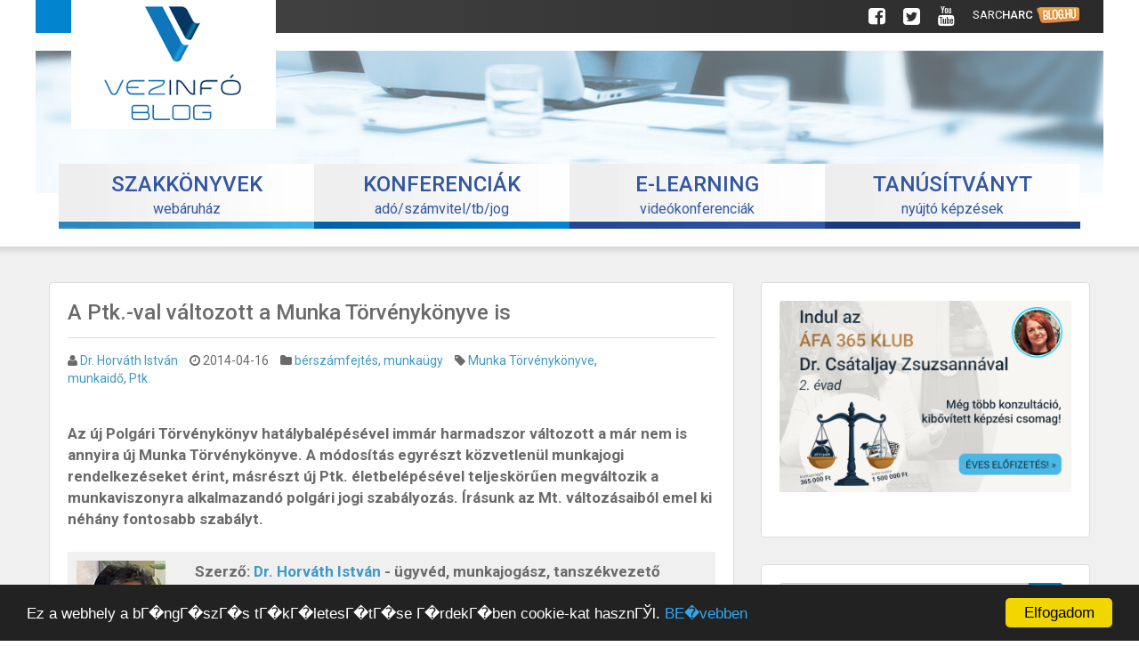

--- FILE ---
content_type: text/html; charset=UTF-8
request_url: https://www.vezinfoblog.hu/a-ptk-val-valtozott-a-munka-torvenykonyve-is/
body_size: 19393
content:
<!DOCTYPE html>
<html lang="hu">
<head>
<meta charset="UTF-8">
<meta name="viewport" content="width=device-width, initial-scale=1">
<meta name="facebook-domain-verification" content="goa9tvz1vxbvo1nt9y99ooa0lqdtmh" />
<link rel="profile" href="https://gmpg.org/xfn/11">

<link rel="icon" href="https://www.vezinfoblog.hu/wp-content/themes/vezinfoblog/assets/img/favicon.ico">

<!-- Bootstrap Core CSS -->
<link href="https://www.vezinfoblog.hu/wp-content/themes/vezinfoblog/assets/css/bootstrap.min.css" rel="stylesheet" >

<!-- FontAwesome Icons -->
<link href="https://www.vezinfoblog.hu/wp-content/themes/vezinfoblog/assets/css/font-awesome/css/font-awesome.min.css" rel="stylesheet" >

<!-- Google fonts -->
<link href='//fonts.googleapis.com/css?family=Roboto:200,400,500,700,400italic,500italic,300&subset=latin,latin-ext' rel='stylesheet' type='text/css'>

<script src="//ajax.googleapis.com/ajax/libs/jquery/2.1.4/jquery.min.js"></script>

<!-- HTML5 shim and Respond.js for IE8 support of HTML5 elements and media queries-->
<!--[if lt IE 9]>
<script src="https://oss.maxcdn.com/html5shiv/3.7.2/html5shiv.min.js"></script>
<script src="https://oss.maxcdn.com/respond/1.4.2/respond.min.js"></script>
<![endif]-->
	<!-- <meta property="og:locale" content="hu_HU">
	<meta property="og:type" content="website">
	<meta property="og:title" content="Vezinfó Blog">
	<meta property="og:description" content="Cikkek számviteli, adózási és jogi témákban elismert szakemberek tollából.">
	<meta property="og:url" content="https://www.vezinfoblog.hu/">
	<meta property="og:site_name" content="Vezinfóblog">
    <meta property="og:image" content="https://www.vezinfoblog.hu/wp-content/uploads/2022/07/vezinfoblog3.jpg">
	<meta property="og:image:type" content="image/jpeg"> -->
<meta name='robots' content='index, follow, max-image-preview:large, max-snippet:-1, max-video-preview:-1' />

	<!-- This site is optimized with the Yoast SEO plugin v23.0 - https://yoast.com/wordpress/plugins/seo/ -->
	<title>A Ptk.-val változott a Munka Törvénykönyve is - Vezinfóblog</title>
	<meta name="description" content="A Ptk.-val változott a Munka Törvénykönyve is. Az új Polgári Törvénykönyv hatálybalépésével immár harmadszor változott a már nem is annyira új Munka Törvénykönyve. A módosítás egyrészt közvetlenül munkajogi rendelkezéseket érint, másrészt új Ptk. életbelépésével teljeskörűen megváltozik a munkaviszonyra alkalmazandó polgári jogi szabályozás. Írásunk az Mt. változásaiból emel ki néhány fontosabb szabályt." />
	<link rel="canonical" href="https://www.vezinfoblog.hu/a-ptk-val-valtozott-a-munka-torvenykonyve-is/" />
	<meta property="og:locale" content="hu_HU" />
	<meta property="og:type" content="article" />
	<meta property="og:title" content="A Ptk.-val változott a Munka Törvénykönyve is - Vezinfóblog" />
	<meta property="og:description" content="A Ptk.-val változott a Munka Törvénykönyve is. Az új Polgári Törvénykönyv hatálybalépésével immár harmadszor változott a már nem is annyira új Munka Törvénykönyve. A módosítás egyrészt közvetlenül munkajogi rendelkezéseket érint, másrészt új Ptk. életbelépésével teljeskörűen megváltozik a munkaviszonyra alkalmazandó polgári jogi szabályozás. Írásunk az Mt. változásaiból emel ki néhány fontosabb szabályt." />
	<meta property="og:url" content="https://www.vezinfoblog.hu/a-ptk-val-valtozott-a-munka-torvenykonyve-is/" />
	<meta property="og:site_name" content="Vezinfóblog" />
	<meta property="article:published_time" content="2014-04-16T11:13:01+00:00" />
	<meta property="article:modified_time" content="2015-12-15T17:02:51+00:00" />
	<meta property="og:image" content="https://www.vezinfoblog.hu/wp-content/uploads/2022/07/vezinfoblog2.jpg" />
	<meta property="og:image:width" content="1034" />
	<meta property="og:image:height" content="756" />
	<meta property="og:image:type" content="image/jpeg" />
	<meta name="author" content="Jupath" />
	<meta name="twitter:card" content="summary_large_image" />
	<meta name="twitter:label1" content="Szerző:" />
	<meta name="twitter:data1" content="Jupath" />
	<meta name="twitter:label2" content="Becsült olvasási idő" />
	<meta name="twitter:data2" content="13 perc" />
	<script type="application/ld+json" class="yoast-schema-graph">{"@context":"https://schema.org","@graph":[{"@type":"WebPage","@id":"https://www.vezinfoblog.hu/a-ptk-val-valtozott-a-munka-torvenykonyve-is/","url":"https://www.vezinfoblog.hu/a-ptk-val-valtozott-a-munka-torvenykonyve-is/","name":"A Ptk.-val változott a Munka Törvénykönyve is - Vezinfóblog","isPartOf":{"@id":"https://www.vezinfoblog.hu/#website"},"datePublished":"2014-04-16T11:13:01+00:00","dateModified":"2015-12-15T17:02:51+00:00","author":{"@id":"https://www.vezinfoblog.hu/#/schema/person/1739b13e2eae9c9aa9035866163e6a64"},"description":"A Ptk.-val változott a Munka Törvénykönyve is. Az új Polgári Törvénykönyv hatálybalépésével immár harmadszor változott a már nem is annyira új Munka Törvénykönyve. A módosítás egyrészt közvetlenül munkajogi rendelkezéseket érint, másrészt új Ptk. életbelépésével teljeskörűen megváltozik a munkaviszonyra alkalmazandó polgári jogi szabályozás. Írásunk az Mt. változásaiból emel ki néhány fontosabb szabályt.","breadcrumb":{"@id":"https://www.vezinfoblog.hu/a-ptk-val-valtozott-a-munka-torvenykonyve-is/#breadcrumb"},"inLanguage":"hu","potentialAction":[{"@type":"ReadAction","target":["https://www.vezinfoblog.hu/a-ptk-val-valtozott-a-munka-torvenykonyve-is/"]}]},{"@type":"BreadcrumbList","@id":"https://www.vezinfoblog.hu/a-ptk-val-valtozott-a-munka-torvenykonyve-is/#breadcrumb","itemListElement":[{"@type":"ListItem","position":1,"name":"Home","item":"https://www.vezinfoblog.hu/"},{"@type":"ListItem","position":2,"name":"A Ptk.-val változott a Munka Törvénykönyve is"}]},{"@type":"WebSite","@id":"https://www.vezinfoblog.hu/#website","url":"https://www.vezinfoblog.hu/","name":"Vezinfóblog","description":"adózási és számviteli adatbázis","potentialAction":[{"@type":"SearchAction","target":{"@type":"EntryPoint","urlTemplate":"https://www.vezinfoblog.hu/?s={search_term_string}"},"query-input":"required name=search_term_string"}],"inLanguage":"hu"},{"@type":"Person","@id":"https://www.vezinfoblog.hu/#/schema/person/1739b13e2eae9c9aa9035866163e6a64","name":"Jupath","image":{"@type":"ImageObject","inLanguage":"hu","@id":"https://www.vezinfoblog.hu/#/schema/person/image/","url":"https://secure.gravatar.com/avatar/6888b1b171be3515c318bd8038b8eb28?s=96&d=mm&r=g","contentUrl":"https://secure.gravatar.com/avatar/6888b1b171be3515c318bd8038b8eb28?s=96&d=mm&r=g","caption":"Jupath"},"url":"https://www.vezinfoblog.hu/author/jupath/"}]}</script>
	<!-- / Yoast SEO plugin. -->


<link rel="alternate" type="application/rss+xml" title="Vezinfóblog &raquo; hírcsatorna" href="https://www.vezinfoblog.hu/feed/" />
<link rel="alternate" type="application/rss+xml" title="Vezinfóblog &raquo; hozzászólás hírcsatorna" href="https://www.vezinfoblog.hu/comments/feed/" />
<link rel="alternate" type="application/rss+xml" title="Vezinfóblog &raquo; A Ptk.-val változott a Munka Törvénykönyve is hozzászólás hírcsatorna" href="https://www.vezinfoblog.hu/a-ptk-val-valtozott-a-munka-torvenykonyve-is/feed/" />
<script type="text/javascript">
/* <![CDATA[ */
window._wpemojiSettings = {"baseUrl":"https:\/\/s.w.org\/images\/core\/emoji\/14.0.0\/72x72\/","ext":".png","svgUrl":"https:\/\/s.w.org\/images\/core\/emoji\/14.0.0\/svg\/","svgExt":".svg","source":{"concatemoji":"https:\/\/www.vezinfoblog.hu\/wp-includes\/js\/wp-emoji-release.min.js?ver=20752a1143c50d60e500f8e693656e15"}};
/*! This file is auto-generated */
!function(i,n){var o,s,e;function c(e){try{var t={supportTests:e,timestamp:(new Date).valueOf()};sessionStorage.setItem(o,JSON.stringify(t))}catch(e){}}function p(e,t,n){e.clearRect(0,0,e.canvas.width,e.canvas.height),e.fillText(t,0,0);var t=new Uint32Array(e.getImageData(0,0,e.canvas.width,e.canvas.height).data),r=(e.clearRect(0,0,e.canvas.width,e.canvas.height),e.fillText(n,0,0),new Uint32Array(e.getImageData(0,0,e.canvas.width,e.canvas.height).data));return t.every(function(e,t){return e===r[t]})}function u(e,t,n){switch(t){case"flag":return n(e,"\ud83c\udff3\ufe0f\u200d\u26a7\ufe0f","\ud83c\udff3\ufe0f\u200b\u26a7\ufe0f")?!1:!n(e,"\ud83c\uddfa\ud83c\uddf3","\ud83c\uddfa\u200b\ud83c\uddf3")&&!n(e,"\ud83c\udff4\udb40\udc67\udb40\udc62\udb40\udc65\udb40\udc6e\udb40\udc67\udb40\udc7f","\ud83c\udff4\u200b\udb40\udc67\u200b\udb40\udc62\u200b\udb40\udc65\u200b\udb40\udc6e\u200b\udb40\udc67\u200b\udb40\udc7f");case"emoji":return!n(e,"\ud83e\udef1\ud83c\udffb\u200d\ud83e\udef2\ud83c\udfff","\ud83e\udef1\ud83c\udffb\u200b\ud83e\udef2\ud83c\udfff")}return!1}function f(e,t,n){var r="undefined"!=typeof WorkerGlobalScope&&self instanceof WorkerGlobalScope?new OffscreenCanvas(300,150):i.createElement("canvas"),a=r.getContext("2d",{willReadFrequently:!0}),o=(a.textBaseline="top",a.font="600 32px Arial",{});return e.forEach(function(e){o[e]=t(a,e,n)}),o}function t(e){var t=i.createElement("script");t.src=e,t.defer=!0,i.head.appendChild(t)}"undefined"!=typeof Promise&&(o="wpEmojiSettingsSupports",s=["flag","emoji"],n.supports={everything:!0,everythingExceptFlag:!0},e=new Promise(function(e){i.addEventListener("DOMContentLoaded",e,{once:!0})}),new Promise(function(t){var n=function(){try{var e=JSON.parse(sessionStorage.getItem(o));if("object"==typeof e&&"number"==typeof e.timestamp&&(new Date).valueOf()<e.timestamp+604800&&"object"==typeof e.supportTests)return e.supportTests}catch(e){}return null}();if(!n){if("undefined"!=typeof Worker&&"undefined"!=typeof OffscreenCanvas&&"undefined"!=typeof URL&&URL.createObjectURL&&"undefined"!=typeof Blob)try{var e="postMessage("+f.toString()+"("+[JSON.stringify(s),u.toString(),p.toString()].join(",")+"));",r=new Blob([e],{type:"text/javascript"}),a=new Worker(URL.createObjectURL(r),{name:"wpTestEmojiSupports"});return void(a.onmessage=function(e){c(n=e.data),a.terminate(),t(n)})}catch(e){}c(n=f(s,u,p))}t(n)}).then(function(e){for(var t in e)n.supports[t]=e[t],n.supports.everything=n.supports.everything&&n.supports[t],"flag"!==t&&(n.supports.everythingExceptFlag=n.supports.everythingExceptFlag&&n.supports[t]);n.supports.everythingExceptFlag=n.supports.everythingExceptFlag&&!n.supports.flag,n.DOMReady=!1,n.readyCallback=function(){n.DOMReady=!0}}).then(function(){return e}).then(function(){var e;n.supports.everything||(n.readyCallback(),(e=n.source||{}).concatemoji?t(e.concatemoji):e.wpemoji&&e.twemoji&&(t(e.twemoji),t(e.wpemoji)))}))}((window,document),window._wpemojiSettings);
/* ]]> */
</script>
<style id='wp-emoji-styles-inline-css' type='text/css'>

	img.wp-smiley, img.emoji {
		display: inline !important;
		border: none !important;
		box-shadow: none !important;
		height: 1em !important;
		width: 1em !important;
		margin: 0 0.07em !important;
		vertical-align: -0.1em !important;
		background: none !important;
		padding: 0 !important;
	}
</style>
<link rel='stylesheet' id='wp-block-library-css' href='https://www.vezinfoblog.hu/wp-includes/css/dist/block-library/style.min.css?ver=20752a1143c50d60e500f8e693656e15' type='text/css' media='all' />
<style id='classic-theme-styles-inline-css' type='text/css'>
/*! This file is auto-generated */
.wp-block-button__link{color:#fff;background-color:#32373c;border-radius:9999px;box-shadow:none;text-decoration:none;padding:calc(.667em + 2px) calc(1.333em + 2px);font-size:1.125em}.wp-block-file__button{background:#32373c;color:#fff;text-decoration:none}
</style>
<style id='global-styles-inline-css' type='text/css'>
body{--wp--preset--color--black: #000000;--wp--preset--color--cyan-bluish-gray: #abb8c3;--wp--preset--color--white: #ffffff;--wp--preset--color--pale-pink: #f78da7;--wp--preset--color--vivid-red: #cf2e2e;--wp--preset--color--luminous-vivid-orange: #ff6900;--wp--preset--color--luminous-vivid-amber: #fcb900;--wp--preset--color--light-green-cyan: #7bdcb5;--wp--preset--color--vivid-green-cyan: #00d084;--wp--preset--color--pale-cyan-blue: #8ed1fc;--wp--preset--color--vivid-cyan-blue: #0693e3;--wp--preset--color--vivid-purple: #9b51e0;--wp--preset--gradient--vivid-cyan-blue-to-vivid-purple: linear-gradient(135deg,rgba(6,147,227,1) 0%,rgb(155,81,224) 100%);--wp--preset--gradient--light-green-cyan-to-vivid-green-cyan: linear-gradient(135deg,rgb(122,220,180) 0%,rgb(0,208,130) 100%);--wp--preset--gradient--luminous-vivid-amber-to-luminous-vivid-orange: linear-gradient(135deg,rgba(252,185,0,1) 0%,rgba(255,105,0,1) 100%);--wp--preset--gradient--luminous-vivid-orange-to-vivid-red: linear-gradient(135deg,rgba(255,105,0,1) 0%,rgb(207,46,46) 100%);--wp--preset--gradient--very-light-gray-to-cyan-bluish-gray: linear-gradient(135deg,rgb(238,238,238) 0%,rgb(169,184,195) 100%);--wp--preset--gradient--cool-to-warm-spectrum: linear-gradient(135deg,rgb(74,234,220) 0%,rgb(151,120,209) 20%,rgb(207,42,186) 40%,rgb(238,44,130) 60%,rgb(251,105,98) 80%,rgb(254,248,76) 100%);--wp--preset--gradient--blush-light-purple: linear-gradient(135deg,rgb(255,206,236) 0%,rgb(152,150,240) 100%);--wp--preset--gradient--blush-bordeaux: linear-gradient(135deg,rgb(254,205,165) 0%,rgb(254,45,45) 50%,rgb(107,0,62) 100%);--wp--preset--gradient--luminous-dusk: linear-gradient(135deg,rgb(255,203,112) 0%,rgb(199,81,192) 50%,rgb(65,88,208) 100%);--wp--preset--gradient--pale-ocean: linear-gradient(135deg,rgb(255,245,203) 0%,rgb(182,227,212) 50%,rgb(51,167,181) 100%);--wp--preset--gradient--electric-grass: linear-gradient(135deg,rgb(202,248,128) 0%,rgb(113,206,126) 100%);--wp--preset--gradient--midnight: linear-gradient(135deg,rgb(2,3,129) 0%,rgb(40,116,252) 100%);--wp--preset--font-size--small: 13px;--wp--preset--font-size--medium: 20px;--wp--preset--font-size--large: 36px;--wp--preset--font-size--x-large: 42px;--wp--preset--spacing--20: 0.44rem;--wp--preset--spacing--30: 0.67rem;--wp--preset--spacing--40: 1rem;--wp--preset--spacing--50: 1.5rem;--wp--preset--spacing--60: 2.25rem;--wp--preset--spacing--70: 3.38rem;--wp--preset--spacing--80: 5.06rem;--wp--preset--shadow--natural: 6px 6px 9px rgba(0, 0, 0, 0.2);--wp--preset--shadow--deep: 12px 12px 50px rgba(0, 0, 0, 0.4);--wp--preset--shadow--sharp: 6px 6px 0px rgba(0, 0, 0, 0.2);--wp--preset--shadow--outlined: 6px 6px 0px -3px rgba(255, 255, 255, 1), 6px 6px rgba(0, 0, 0, 1);--wp--preset--shadow--crisp: 6px 6px 0px rgba(0, 0, 0, 1);}:where(.is-layout-flex){gap: 0.5em;}:where(.is-layout-grid){gap: 0.5em;}body .is-layout-flow > .alignleft{float: left;margin-inline-start: 0;margin-inline-end: 2em;}body .is-layout-flow > .alignright{float: right;margin-inline-start: 2em;margin-inline-end: 0;}body .is-layout-flow > .aligncenter{margin-left: auto !important;margin-right: auto !important;}body .is-layout-constrained > .alignleft{float: left;margin-inline-start: 0;margin-inline-end: 2em;}body .is-layout-constrained > .alignright{float: right;margin-inline-start: 2em;margin-inline-end: 0;}body .is-layout-constrained > .aligncenter{margin-left: auto !important;margin-right: auto !important;}body .is-layout-constrained > :where(:not(.alignleft):not(.alignright):not(.alignfull)){max-width: var(--wp--style--global--content-size);margin-left: auto !important;margin-right: auto !important;}body .is-layout-constrained > .alignwide{max-width: var(--wp--style--global--wide-size);}body .is-layout-flex{display: flex;}body .is-layout-flex{flex-wrap: wrap;align-items: center;}body .is-layout-flex > *{margin: 0;}body .is-layout-grid{display: grid;}body .is-layout-grid > *{margin: 0;}:where(.wp-block-columns.is-layout-flex){gap: 2em;}:where(.wp-block-columns.is-layout-grid){gap: 2em;}:where(.wp-block-post-template.is-layout-flex){gap: 1.25em;}:where(.wp-block-post-template.is-layout-grid){gap: 1.25em;}.has-black-color{color: var(--wp--preset--color--black) !important;}.has-cyan-bluish-gray-color{color: var(--wp--preset--color--cyan-bluish-gray) !important;}.has-white-color{color: var(--wp--preset--color--white) !important;}.has-pale-pink-color{color: var(--wp--preset--color--pale-pink) !important;}.has-vivid-red-color{color: var(--wp--preset--color--vivid-red) !important;}.has-luminous-vivid-orange-color{color: var(--wp--preset--color--luminous-vivid-orange) !important;}.has-luminous-vivid-amber-color{color: var(--wp--preset--color--luminous-vivid-amber) !important;}.has-light-green-cyan-color{color: var(--wp--preset--color--light-green-cyan) !important;}.has-vivid-green-cyan-color{color: var(--wp--preset--color--vivid-green-cyan) !important;}.has-pale-cyan-blue-color{color: var(--wp--preset--color--pale-cyan-blue) !important;}.has-vivid-cyan-blue-color{color: var(--wp--preset--color--vivid-cyan-blue) !important;}.has-vivid-purple-color{color: var(--wp--preset--color--vivid-purple) !important;}.has-black-background-color{background-color: var(--wp--preset--color--black) !important;}.has-cyan-bluish-gray-background-color{background-color: var(--wp--preset--color--cyan-bluish-gray) !important;}.has-white-background-color{background-color: var(--wp--preset--color--white) !important;}.has-pale-pink-background-color{background-color: var(--wp--preset--color--pale-pink) !important;}.has-vivid-red-background-color{background-color: var(--wp--preset--color--vivid-red) !important;}.has-luminous-vivid-orange-background-color{background-color: var(--wp--preset--color--luminous-vivid-orange) !important;}.has-luminous-vivid-amber-background-color{background-color: var(--wp--preset--color--luminous-vivid-amber) !important;}.has-light-green-cyan-background-color{background-color: var(--wp--preset--color--light-green-cyan) !important;}.has-vivid-green-cyan-background-color{background-color: var(--wp--preset--color--vivid-green-cyan) !important;}.has-pale-cyan-blue-background-color{background-color: var(--wp--preset--color--pale-cyan-blue) !important;}.has-vivid-cyan-blue-background-color{background-color: var(--wp--preset--color--vivid-cyan-blue) !important;}.has-vivid-purple-background-color{background-color: var(--wp--preset--color--vivid-purple) !important;}.has-black-border-color{border-color: var(--wp--preset--color--black) !important;}.has-cyan-bluish-gray-border-color{border-color: var(--wp--preset--color--cyan-bluish-gray) !important;}.has-white-border-color{border-color: var(--wp--preset--color--white) !important;}.has-pale-pink-border-color{border-color: var(--wp--preset--color--pale-pink) !important;}.has-vivid-red-border-color{border-color: var(--wp--preset--color--vivid-red) !important;}.has-luminous-vivid-orange-border-color{border-color: var(--wp--preset--color--luminous-vivid-orange) !important;}.has-luminous-vivid-amber-border-color{border-color: var(--wp--preset--color--luminous-vivid-amber) !important;}.has-light-green-cyan-border-color{border-color: var(--wp--preset--color--light-green-cyan) !important;}.has-vivid-green-cyan-border-color{border-color: var(--wp--preset--color--vivid-green-cyan) !important;}.has-pale-cyan-blue-border-color{border-color: var(--wp--preset--color--pale-cyan-blue) !important;}.has-vivid-cyan-blue-border-color{border-color: var(--wp--preset--color--vivid-cyan-blue) !important;}.has-vivid-purple-border-color{border-color: var(--wp--preset--color--vivid-purple) !important;}.has-vivid-cyan-blue-to-vivid-purple-gradient-background{background: var(--wp--preset--gradient--vivid-cyan-blue-to-vivid-purple) !important;}.has-light-green-cyan-to-vivid-green-cyan-gradient-background{background: var(--wp--preset--gradient--light-green-cyan-to-vivid-green-cyan) !important;}.has-luminous-vivid-amber-to-luminous-vivid-orange-gradient-background{background: var(--wp--preset--gradient--luminous-vivid-amber-to-luminous-vivid-orange) !important;}.has-luminous-vivid-orange-to-vivid-red-gradient-background{background: var(--wp--preset--gradient--luminous-vivid-orange-to-vivid-red) !important;}.has-very-light-gray-to-cyan-bluish-gray-gradient-background{background: var(--wp--preset--gradient--very-light-gray-to-cyan-bluish-gray) !important;}.has-cool-to-warm-spectrum-gradient-background{background: var(--wp--preset--gradient--cool-to-warm-spectrum) !important;}.has-blush-light-purple-gradient-background{background: var(--wp--preset--gradient--blush-light-purple) !important;}.has-blush-bordeaux-gradient-background{background: var(--wp--preset--gradient--blush-bordeaux) !important;}.has-luminous-dusk-gradient-background{background: var(--wp--preset--gradient--luminous-dusk) !important;}.has-pale-ocean-gradient-background{background: var(--wp--preset--gradient--pale-ocean) !important;}.has-electric-grass-gradient-background{background: var(--wp--preset--gradient--electric-grass) !important;}.has-midnight-gradient-background{background: var(--wp--preset--gradient--midnight) !important;}.has-small-font-size{font-size: var(--wp--preset--font-size--small) !important;}.has-medium-font-size{font-size: var(--wp--preset--font-size--medium) !important;}.has-large-font-size{font-size: var(--wp--preset--font-size--large) !important;}.has-x-large-font-size{font-size: var(--wp--preset--font-size--x-large) !important;}
.wp-block-navigation a:where(:not(.wp-element-button)){color: inherit;}
:where(.wp-block-post-template.is-layout-flex){gap: 1.25em;}:where(.wp-block-post-template.is-layout-grid){gap: 1.25em;}
:where(.wp-block-columns.is-layout-flex){gap: 2em;}:where(.wp-block-columns.is-layout-grid){gap: 2em;}
.wp-block-pullquote{font-size: 1.5em;line-height: 1.6;}
</style>
<link rel='stylesheet' id='vezinfoblog-style-css' href='https://www.vezinfoblog.hu/wp-content/themes/vezinfoblog/style.css?ver=20752a1143c50d60e500f8e693656e15' type='text/css' media='all' />
<link rel="https://api.w.org/" href="https://www.vezinfoblog.hu/wp-json/" /><link rel="alternate" type="application/json" href="https://www.vezinfoblog.hu/wp-json/wp/v2/posts/100" /><link rel="EditURI" type="application/rsd+xml" title="RSD" href="https://www.vezinfoblog.hu/xmlrpc.php?rsd" />

<link rel='shortlink' href='https://www.vezinfoblog.hu/?p=100' />
<link rel="alternate" type="application/json+oembed" href="https://www.vezinfoblog.hu/wp-json/oembed/1.0/embed?url=https%3A%2F%2Fwww.vezinfoblog.hu%2Fa-ptk-val-valtozott-a-munka-torvenykonyve-is%2F" />
<link rel="alternate" type="text/xml+oembed" href="https://www.vezinfoblog.hu/wp-json/oembed/1.0/embed?url=https%3A%2F%2Fwww.vezinfoblog.hu%2Fa-ptk-val-valtozott-a-munka-torvenykonyve-is%2F&#038;format=xml" />
<script type="text/javascript">
	window._se_plugin_version = '8.1.9';
</script>
</head>

<body data-rsssl=1 class="post-template-default single single-post postid-100 single-format-standard group-blog">

<!-- HEADER
======================================================================== -->
<header class="site-header container" role="banner">

    <!-- NAVBAR
    ======================================================================== -->
    <nav class="navbar" role="navigation">

        <div class="navbar-header">
            <button type="button" class="navbar-toggle" data-toggle="collapse" data-target=".navbar-collapse">
                <span class="sr-only">Toggle navigation</span>
                <span class="icon-bar"></span>
                <span class="icon-bar"></span>
                <span class="icon-bar"></span>
            </button>
            <a class="logo" href="https://www.vezinfoblog.hu/">
                <img src="https://www.vezinfoblog.hu/wp-content/themes/vezinfoblog/assets/img/vezinfoblog_logo.png" alt="Vezinfó" class="hidden-xs hidden-sm">
                <img src="https://www.vezinfoblog.hu/wp-content/themes/vezinfoblog/assets/img/logo-mobile.png" alt="Vezinfó" class="visible-xs visible-sm">
            </a>

        </div><!-- navbar-header -->

        <div class="navbar-collapse collapse menu-top hidden-xs">

            <ul class="nav navbar-nav">
                <li><a href="https://www.facebook.com/Vezinfo" class="facebook" target="_blank"><i class="fa fa-facebook-square"></i></a></li>
                <li><a href="https://twitter.com/VezinfoKft" class="twitter" target="_blank"><i class="fa fa-twitter-square"></i></a></li>
                <li><a href="https://www.youtube.com/user/Vezinfo" class="youtube" target="_blank"><i class="fa fa-youtube"></i></a></li>
                <!--<li><a href="https://www.linkedin.com" class="linkedin" target="_blank"><i class="fa fa-linkedin-square"></i></a></li>-->
                <li><a href="http://sarcharc.blog.hu" target="_blank" class="pull-right blog">Sarc<b>Harc</b> <img src="https://www.vezinfoblog.hu/wp-content/themes/vezinfoblog/assets/img/blog.png" alt=""></a></li>
            </ul>
        </div>

             <div class="navbar-collapse collapse menu-bottom"><ul id="menu-primary" class="nav navbar-nav visible-xs"><li id="menu-item-54" class="menu-item menu-item-type-custom menu-item-object-custom menu-item-54"><a href="http://www.vezinfo.hu/szakkonyvek.php">Szakkönyvek</a></li>
<li id="menu-item-55" class="menu-item menu-item-type-custom menu-item-object-custom menu-item-55"><a href="http://www.vezinfo.hu">Konferenciák</a></li>
<li id="menu-item-56" class="menu-item menu-item-type-custom menu-item-object-custom menu-item-56"><a href="http://www.vezinfo.hu/e-learning">E-learning</a></li>
<li id="menu-item-57" class="menu-item menu-item-type-custom menu-item-object-custom menu-item-57"><a href="http://www.vezinfokredit.hu">Vezinfó-kredit &#8211; Kreditpont-nyilvántartó</a></li>
<li id="menu-item-58" class="menu-item menu-item-type-custom menu-item-object-custom menu-item-58"><a href="http://www.konyvelok-lapja.hu">Könyvelők Lapja</a></li>
<li id="menu-item-59" class="menu-item menu-item-type-custom menu-item-object-custom menu-item-59"><a href="http://www.afa-szamlazas.hu">Áfa &#038; Számlázás</a></li>
</ul></div><!-- /.navbar-collapse -->

    </nav><!-- navbar -->

</header>

<!-- FEATURE IMAGE
======================================================================== -->
<section class="feature-image feature-image-desk container hidden-xs">
    <div class="links visible-lg">

        <ul>
            <li class="bottomnav1"><a href="http://szakkonyvshop.vezinfo.hu/nyomtatott_konyvek?utm_source=vezinfoblog&utm_medium=szakkonyvek_gomb&utm_campaign=szakkonyvek" class="underline-me" target="_blank"><strong>Szakkönyvek</strong><br>webáruház</a></li>
            <li class="bottomnav2"><a href="http://www.vezinfo.hu/?utm_source=vezinfoblog&utm_medium=konferenciak_gomb&utm_campaign=konferenciak" class="underline-me" target="_blank"><strong>Konferenciák</strong><br>adó/számvitel/tb/jog</a></li>
            <li class="bottomnav3"><a href="http://www.vezinfo.hu/e-learning/?utm_source=vezinfoblog&utm_medium=elearning_gomb&utm_campaign=elearning" class="underline-me" target="_blank"><strong>E-learning</strong><br>videókonferenciák</a></li>
            <li class="bottomnav4"><a href="https://www.vezinfo.hu/?tab=tanusitvany&utm_source=vezinfoblog&utm_medium=tanusitvany&utm_campaign=tanusitvany" class="underline-me" target="_blank"><strong>Tanúsítványt</strong><br>nyújtó képzések</a></li>
        </ul>

    </div><!-- .links -->
</section>

<!-- CONTENT
======================================================================== -->
<section class="content">

<div class="container">

    <div class="row" id="primary">

        <main id="content" class="col-sm-8">


        
<article id="post-100" class="post-100 post type-post status-publish format-standard hentry category-berszamfejtes-munkaugy tag-munka-torvenykonyve tag-munkaido tag-ptk szerzo-horvath-istvan">
    <header class="entry-header">
        <h3 class="entry-title">A Ptk.-val változott a Munka Törvénykönyve is</h3>
            <div class="post-details">

                <i class="fa fa-user"></i>

                
                    <a href="https://www.vezinfoblog.hu/szerzo/horvath-istvan/" rel="szerzo">Dr. Horváth István</a>

                
                <i class="fa fa-clock-o"></i> <time>2014-04-16</time>
                <i class="fa fa-folder"></i> <a href="https://www.vezinfoblog.hu/category/berszamfejtes-munkaugy/" rel="category tag">bérszámfejtés, munkaügy</a>                <i class="fa fa-tag"></i> <a href="https://www.vezinfoblog.hu/tag/munka-torvenykonyve/" rel="tag">Munka Törvénykönyve</a>, <a href="https://www.vezinfoblog.hu/tag/munkaido/" rel="tag">munkaidő</a>, <a href="https://www.vezinfoblog.hu/tag/ptk/" rel="tag">Ptk.</a>
                <!--<div class="post-comments-badge hidden-md hidden-sm hidden-xs">
                    <a href=""><i class="fa fa-comments"></i> 0</a>
                </div>--><!-- /.post-comments-badge -->

                
            </div><!-- /.post-details -->

            </header><!-- /.entry-header -->

    <div class="post-body">

                     <strong><p>Az új Polgári Törvénykönyv hatálybalépésével immár harmadszor változott a már nem is annyira új Munka Törvénykönyve. A módosítás egyrészt közvetlenül munkajogi rendelkezéseket érint, másrészt új Ptk. életbelépésével teljeskörűen megváltozik a munkaviszonyra alkalmazandó polgári jogi szabályozás. Írásunk az Mt. változásaiból emel ki néhány fontosabb szabályt.</p>
</strong>
        
        
            
                <div class="author-in-post">
                    <div class="row">
                                            <div class="col-sm-2"><img src="https://www.vezinfoblog.hu//wp-content/uploads/2015/12/hi1.jpg" alt=""></div>
                                        <div class="col-sm-10">
                    <strong>Szerző: <a href="https://www.vezinfoblog.hu/szerzo/horvath-istvan/" rel="szerzo">Dr. Horváth István</a> - ügyvéd, munkajogász, tanszékvezető egyetemi docens, ELTE ÁJK Munkajogi Tanszék</strong><br />

                    
                        <a href="http://www.konyvelok-lapja.hu" target="_blank">Könyvelők Lapja</a> (folyóirat), időszakos szerző<br />
<a href="http://www.vezinfo.hu/szakkonyvek_bovebben.php?id=47" target="_blank">Munka Törvénykönyve 2016</a> (szakkönyv), társszerző<br />
Előadó (Munkaügy, Munkajog, Munka Törvénykönyve, Közalkalmazotti jogállás)
                                        </div>
                    </div>
                </div>

            
        
        <p><strong>Semmisség – a megállapodás jóerkölcsbe ütközése</strong></p>
<p>Az egyes törvényeknek az új Ptk. hatálybalépésével összefüggő módosításáról szóló 2013. évi CCLII. törvény (a továbbiakban: Mtm.) szerint a munkaviszonyra vonatkozó szabályba ütköző vagy e szabály megkerülésével létrejött megállapodáson (pl. színlelt megbízási szerződés megkötése rendkívüli munkaidő leplezésére) túlmenően ugyancsak semmis a megállapodás, ha az nyilvánvalóan a jóerkölcsbe ütközik [Mt. 27. § (1)]. Az újdonság formális, ugyanis még a korábbi Mt. alapján született ítélet mondta ki: a jóerkölcsbe ütközik, tehát semmis az a munkaszerződés, amelyet a házastársak a tulajdonukban lévő gazdasági társaság többségi tulajdonának átruházása előtt, de későbbi hatálybalépéssel kötnek meg, és amely a gazdasági társaság részére jelentős hátrányt okoz [EBH2008. 1891]. A jóerkölcs fogalmát sem az új Ptk., sem az Mt. nem definiálja. A kommentár szerint jóerkölcsbe ütközőnek minősül a szerződés, amelyet jogszabály nem tilt, de az azzal elérni kívánt cél, a vállalt kötelezettség jellege vagy azért ellenszolgáltatás felajánlása, illetve a szerződés tárgya az általánosan elfogadott erkölcsi normákat vagy szokásokat nyilvánvalóan sérti, így azt az általános társadalmi megítélés is egyértelműen tisztességtelennek, elfogadhatatlannak minősíti.</p>
<p><strong>A felek megállapodása – mintha munkaszerződés lenne</strong></p>
<p>Az Mt. több helyütt úgy szabályoz, hogy a törvény érintett rendelkezése a felek eltérő megállapodása hiányában alkalmazandó, illetőleg bizonyos lehetőség hatályosának feltétele a felek megállapodása. Ezzel kapcsolatban az Mtm. kiegészíti az Mt. szabályait, megállapítva: a felek munkaviszonyból származó jogaival és kötelezettségeivel kapcsolatos megállapodására a munkaszerződésre vonatkozó szabályokat azzal az eltéréssel kell alkalmazni, hogy e megállapodást munkaviszonyra vonatkozó szabály rendelkezése esetén kell írásba foglalni [Mt. 43. § (3)–(4)]. Így például a szabadságot – a felek eltérő megállapodása hiányában – úgy kell kiadni, hogy a munkavállaló naptári évenként egy alkalommal, legalább 14 egybefüggő napra mentesüljön a munkavégzési és rendelkezésre állási kötelezettsége alól [Mt. 122. § (3)]. Az Mt. itt nem követeli meg – szemben a munkaszerződéssel – a megállapodás írásba foglalását, amely alapján például egy adott naptári évben egyetlen alkalommal sem kell úgy kiadni a szabadságot, hogy annak tartama a 14 egybefüggő naptári napot elérje. Ugyancsak nem igényel alaki kötöttséget az a megállapodás, mely szerint a bérpótlék számítási alapja eltér a munkavállaló egy órára járó alapbérének összegétől – annál alacsonyabb vagy magasabb összegben meghatározva a kalkuláció alapját. [Mt. 139. § (2)]</p>
<p><strong>A jognyilatkozatok és megtételük – különös esetek</strong></p>
<p>Az Mtm. pontosítása alapján a törvényes képviselő hozzájárulása szükséges</p>
<ul type="disc">
<li>a fiatal munkavállaló (pl. a 18. életévét még be nem töltött személy nyári szünet alatti munkavállalása) vagy</li>
<li>a cselekvőképességében a munkaviszonnyal összefüggő ügycsoportban részlegesen korlátozott munkavállaló</li>
</ul>
<p>olyan jognyilatkozatához, amely a munkaszerződés megkötésére, módosítására, megszüntetésére vagy kötelezettségvállalásra irányul. [Mt. 21. § (4)]</p>
<p><strong>A munkaidő-szervezéssel és a díjazással kapcsolatos, írásbelinek tekintendő jognyilatkozatok</strong></p>
<p>Az Mtm. szerint írásbelinek kell tekinteni</p>
<ul type="disc">
<li>a munkaidőkeret kezdő és befejező időpontjának meghatározására [Mt. 93. § (4)],</li>
<li>a munkaidő-beosztás közlésére [Mt. 97. § (4)],</li>
<li>a rendkívüli munkaidőnek a munkavállaló kérelmére írásban történő elrendelésére [Mt. 108. § (1)],</li>
<li>az ügyelet és a készenlét elrendelésének közlésére [Mt. 110. § (5)–(6)],</li>
<li>a teljesítménykövetelmény és a teljesítménybér-tényező közlésére [Mt. 138. § (4)], továbbá</li>
<li>behívással történő munkavégzés esetén a munkavégzés időpontjának közlésére</li>
</ul>
<p>vonatkozó jognyilatkozatot, ha azt a helyben szokásos és általában ismert módon közzé teszik (pl. faliújság, kör-email) [Mt. 22. § (2)]. A fenti listán szereplő tárgykörökben nem kell minden érintett munkavállalónak írásban átadni a munkáltató jognyilatkozatát. A közlésnek olyannak kell lennie, hogy arról minden érintett megfelelő időben tudomást szerezzen.</p>
<p><strong>A jogellenes munkáltatói munkaviszony-megszüntetés jogkövetkezményei – öt minősített eset</strong></p>
<p>Az Mtm. olyan esetekkel kapcsolatban tartalmaz változást, amelynek bíróság általi megállapítása esetén a pernyertes munkavállaló kérelmére a munkaviszony helyreállítandó. E körbe tartozik, ha</p>
<ul type="disc">
<li>a munkaviszony megszüntetése az egyenlő bánásmód követelményébe, illetőleg a munkáltató felmondása felmondási tilalomba ütközött,</li>
<li>a védelemre megjelölt választott szakszervezeti tisztségviselőnek az illetékes szakszervezeti szerv egyetértése nélkül mondta fel a munkáltató a munkaviszonyát];</li>
<li>a munkavállaló a munkaviszony megszüntetésekor munkavállalói képviselő (az Mt. 294. § (1) bekezdésének <em>e) </em>pontja alapján az üzemi tanács tagja, üzemi megbízott, a gazdasági társaság felügyelő bizottságának munkavállalói képviselője) volt;</li>
<li>a munkavállaló a munkaviszony közös megegyezéssel történő megszüntetését vagy erre irányuló saját jognyilatkozatát sikerrel támadta meg. [Mt. 83. § (1)]</li>
</ul>
<p>Ehhez kapcsolódóan az egyik változás: a munkaviszony helyreállítását követően keletkezett, a munkaviszonyban töltött időhöz kapcsolódó jogosultság tekintetében a munkaviszony megszüntetése (megszűnése) és annak helyreállítása közötti tartamot munkaviszonyban töltött időnek kell tekinteni. Ugyanakkor ha a munkavállaló nem kéri munkaviszonya helyreállítását, a munkaviszonya megszűnésétől a jogerős ítélet meghozataláig eltelt idő számára mind munkajogi, mind társadalombiztosítási jogosultságok tekintetében elvész. Másrészt – szemben az általános szabállyal, amely alapján a munkaviszony körében elmaradt jövedelem címén igényelt kártérítés nem haladhatja meg a munkavállaló 12 havi távolléti díjának összegét [Mt. 82. § (2)] – a fentebb felsorolt jogsértések esetén a munkáltatónak meg kell térítenie a munkavállaló elmaradt munkabérét, egyéb járandóságát és ezt meghaladó kárát. Elmaradt munkabérként a munkavállaló távolléti díját kell figyelembe venni. Azaz, szemben az általános szabály szerinti 12 havi távolléti díjjal, a munkaviszony megszűnésétől a jogerős ítélet kihirdetéséig szükséges a munkáltatónak megtérítenie az elmaradt jövedelmet [Mt. 83. § (3)]. Az elmaradt munkabér és egyéb járandóság összegének számításánál le kell vonni,</p>
<ul type="disc">
<li>amit a munkavállaló megkeresett (pl. a per alatt létesített munkaviszonyból származó jövedelem), vagy az adott helyzetben elvárhatóan megkereshetett volna (pl. alapos okkal utasította-e el a munkaügyi központ által felkínált állást), továbbá</li>
<li>a munkaviszony megszüntetésekor kifizetett végkielégítést. [Mt. 83. § (4)]</li>
</ul>
<p><strong>A szülési szabadság – 24-ből 2 hét is elég lehet?</strong></p>
<p>Az Mtm. értelmében az anya egybefüggő 24 hét szülési szabadságra jogosult azzal, hogy ebből 2 hetet köteles igénybe venni – szól a törvénymódosítás [Mt. 127. § (1)]. Kérdés, sokan nem úgy értelmezik-e a szabályt, hogy a 24 hetes szülési szabadság általános jelleggel 2 hétre is csökkenthető. A 2 hét kötelező igénybevétele ugyanakkor nem csak a munkavállaló döntésén múlik, az Mt. 127. § (3) bekezdése ugyanis megállapítja: a szülési szabadságot – eltérő megállapodás hiányában – úgy kell kiadni, hogy legfeljebb 4 hét a szülés várható időpontja elé essen. Azaz munkáltatói hozzájárulás nélkül a munkavállaló gyermeke születése előtt köteles 4 hét szülési szabadságot igénybe venni.</p>
<p><strong>Kamatok – késedelem és megállapodás esetén</strong></p>
<p>Az Mtm. alapján a kamatok tekintetében az új Ptk. a meghatározó, amely a pénztartozás teljesítésének körében rendelkezik a kamatról és a késedelmi kamatról. Egyfelől – az Mt. 160. §-a alapján – az új Ptk. 6:47. §-a szerinti kamat pénztartozás után a felek megállapodása alapján jár. <strong>A kamat mértéke</strong></p>
<ul type="disc">
<li>megegyezik a jegybanki alapkamattal,</li>
<li>idegen pénznemben meghatározott pénztartozás esetén az adott pénznemre a kibocsátó jegybank által meghatározott alapkamat,</li>
<li>ha ilyen nincs, a pénzpiaci kamat.</li>
</ul>
<p>A kamat számításakor az érintett naptári félév első napján (január 1-je vagy július 1-je) érvényes kamat irányadó az adott naptári félév teljes idejére. Pénztartozás esetén a kötelezett a késedelembe esés időpontjától kezdődően a fentiekben ismertetett számítási alap szerinti késedelmi kamatot köteles fizetni, akkor is, ha a pénztartozás egyébként kamatmentes volt. A kötelezett bármilyen lejárt, esedékessé vált pénztartozása után a fizetési határidő elmulasztásától, azaz a késedelembe esés időpontjától kezdődően késedelmi kamatot köteles fizetni [új Ptk. 6:48. §]. Ha például a bérfizetés teljesítésének időpontja a tárgyhót követő 10. nap, ennek februári elmulasztása esetén – február 11-től – a január 1-jén irányadó jegybanki alapkamat szerint meghatározott késedelmi kamatot is köteles időarányosan fizetni a munkáltató – bértartozásának teljesítéséig.</p>
<p><strong>Engedményezés és tartozásátvállalás</strong></p>
<p>Az Mtm. alapján engedményezésnek <strong>pénzkövetelés</strong> esetén van helye. A levonásmentes munkabérrész nem engedményezhető [Mt. 163. § (2)]. <strong>Levonásmentes munkabérrész:</strong> a bírósági végrehajtásról szóló jogszabály alapján teljesíthető levonások után fennmaradó munkabérrész. Az engedményezés a kötelezettel szembeni követelés másra történő átruházása; a követelés átruházással való megszerzéséhez az átruházásra irányuló szerződés vagy más jogcím és a követelés engedményezése szükséges. Az engedményezés az engedményező és az engedményes szerződése, amellyel az engedményes az engedményező helyébe lép. A követelés akkor engedményezhető, ha az engedményezéskor már létezik az a jogviszony – esetünkben a munkaviszony, amelyből a követelés fakad. Az engedményezett követelést a kötelezett, a jogcím, az összeg és az esedékesség megjelölésével vagy egyéb olyan módon kell meghatározni, amely az engedményezés időpontjában, jövőbeli követelések esetén legkésőbb a követelés létrejöttekor az engedményezett követelést azonosíthatóvá teszi. [új Ptk. 6:193–194. §]</p>
<p>Tartozásátvállalásnak szintén pénzkövetelés esetén van helye. Munkáltatói tartozást a munkavállaló nem vállalhat át [Mt. 163. § (3)]. A tartozásátvállalás alapján a kötelezett és a jogosult megállapodik egy harmadik személlyel (átvállaló) abban, hogy az a kötelezettnek a jogosulttal szemben fennálló kötelezettségét átvállalja, és a jogosult a szolgáltatást kizárólag az átvállalótól követelheti. Az átvállalót mindazon jogok megilletik, amelyek a kötelezettet a jogosulttal szemben a szerződés alapján megillették. [új Ptk. 6:203. §]</p>
<p><strong>Munkáltatói kárfelelősség – a jövedelem számítása</strong></p>
<p>Az Mtm. értelmében a kártérítés alapjául szolgáló jövedelem meghatározásánál a jövedelmet – a jogosultat a társadalombiztosítási szabályok szerint terhelő – járulékkal csökkentett összegben kell figyelembe venni. [Mt. 172. § (2)]</p>
<p><strong>Vezetői munkaszerződés &#8211; mitől nincs eltérés?</strong></p>
<p>Az Mtm. módosítja az Mt. 209. §-át, mely szerint – általános szabályként – a vezető munkaszerződése a Második Részben foglalt, a munkaviszonyra vonatkozó rendelkezéseitől eltérhet. Az Mtm. azon rendelkezéseket érinti, melytől a munkáltató és a vezető megállapodása (munkaszerződése) mégsem térhet el. Ezek a következők:</p>
<ul type="disc">
<li>a munkavállaló mentesül rendelkezésre állási és munkavégzési kötelezettségének teljesítése alól a jogszabály szerinti, az emberi reprodukciós eljárással összefüggő, egészségügyi intézményben történő kezelés, valamint a kötelező orvosi vizsgálata tartamára, továbbá a szoptató anya a szoptatás első 6 hónapjában naponta kétszer egy, ikergyermekek esetén kétszer két órára, a 9. hónap végéig naponta egy, ikergyermekek esetén naponta két órára [55. § (1) b)–c); e)];</li>
<li>a munkáltató felmondással nem szüntetheti meg a munkaviszonyt a várandósság és a szülési szabadság tartama alatt [65. § (3) a)–b)];</li>
<li>a várandósság megállapításától a gyermek hároméves koráig, továbbá, ha gyermekét egyedül neveli, annak hároméves koráig [113. § (3)];</li>
<li>a szülési szabadság szabályaitól [127. §], továbbá</li>
<li>a vezetőre azon rendelkezéstől, mely szerint a vezetőre a kollektív szerződés hatálya nem terjed ki.</li>
</ul>

         <div class="social-buttons clearfix">
            <p><b>Ossza meg ismerőseivel:</b></p>
            <!-- Twitter -->
            <div><a href="https://twitter.com/share" class="twitter-share-button"{count}>Tweet</a></div>
            <!-- LinkedIn -->
            <div><script src="//platform.linkedin.com/in.js" type="text/javascript"> lang: en_US</script>
                <script type="IN/Share"></script></div>
            <!--Facebook-->
            <div class="fb-like" data-href="https://www.vezinfoblog.hu/a-ptk-val-valtozott-a-munka-torvenykonyve-is/" data-layout="standard" data-action="like" data-show-faces="false" data-share="true"></div>

        </div><br>

        
        
        
            
            
        
    </div>

</article><!-- #post-## -->

        </main><!-- /#content -->

        <!-- SIDEBAR
        ======================================================================== -->
        <aside class="col-sm-4">
            
<aside id="secondary" class="widget-area" role="complementary">
<!--<a href="http://www.vezinfookj.hu/?utm_source=vezinfoblog&utm_medium=vezinfoblog_banner&utm_campaign=Vezinfoblog_sidebar_banner" target="_blank"><img src="https://www.vezinfoblog.hu/wp-content/uploads/2016/09/vezinfoblog_banner.png" alt="OKJ-s szakk&#1043;�pz&#1043;�sek" style="margin-bottom: 30px;"></a>-->
<!--<a href="https://szakkonyvshop.vezinfo.hu/nyomtatott_konyvek?utm_source=vezinfoblog&utm_medium=vezinfoblog_banner&utm_campaign=Vezinfoblog_sidebar_banner_szakkonyvek" target="_blank"><img src="https://www.vezinfoblog.hu/wp-content/uploads/2017/06/szakkonyvshop.jpg" alt="Vezinf&#1043;&#1110; szakk&#1043;�nyvek" style="margin-bottom: 30px;"></a>-->
<!--<a href="https://szakkonyvshop.vezinfo.hu/nyomtatott_konyvek?utm_source=vezinfoblog&utm_medium=vezinfoblog_banner&utm_campaign=Vezinfoblog_sidebar_banner_szakkonyvek" target="_blank"><img src="https://www.vezinfoblog.hu/wp-content/uploads/2017/06/szakkonyvshop1.jpg" alt="Vezinf&#1043;&#1110; szakk&#1043;�nyvek" style="margin-bottom: 30px;"></a>-->
<!-- <a href="https://www.vezinfoblog.hu/wp-content/uploads/2023/01/vezinfoblogbanner.jpg" target="_blank"><img src="https://www.vezinfoblog.hu/wp-content/uploads/2022/12/vezinfoblogbanner.jpg" style="margin-bottom: 30px;width:100%;height:auto"></a> -->
    <section id="custom_html-2" class="widget_text widget widget_custom_html"><div class="textwidget custom-html-widget"><a href="https://afa365klub.hu/" target="_blank" rel="noopener"><img src="https://www.vezinfoblog.hu/wp-content/uploads/2025/09/afa365klub.png" style="margin-bottom: 30px;width:100%;height:auto"></a></div></section><section id="search-2" class="widget widget_search"><form action="https://www.vezinfoblog.hu" method="get" class="form-inline" role="search">
    <div class="input-group sidebar-search">
         <label for="s" class="screen-reader-text sr-only">Keresés</label>
         <input type="search" class="form-control" name="s" placeholder="Keresés..." autocomplete="off" required="required" />
        <div class="input-group-btn">
            <button type="submit" class="btn btn-search" alt="Keresés"><i class="fa fa-search"></i></button>
        </div>
    </div>
</form>
</section><section id="text-2" class="widget widget_text"><h2 class="widget-title">Feliratkozás hírlevélre</h2>			<div class="textwidget"><!--<p class="visible-lg">Amennyiben Ön feliratkozik a kiadványa- inkról, képzéseinkről is tájékoztató hírlevelünkre, akkor folyamatosan informáljuk Önt az aktuális adózási, számviteli változásokról.</p>
<p class="hidden-lg">Amennyiben Ön feliratkozik a kiadványa- inkról, képzéseinkről is tájékoztató hírlevelünkre, akkor folyamatosan informáljuk Önt az aktuális adózási, számviteli változásokról.</p>
<button class="btn btn-custom-contact-form btn-lg btn-block" data-toggle="modal" data-target="#myModal">Feliratkozom</button>-->
<!-- Begin MailChimp Signup Form -->
<link href="//cdn-images.mailchimp.com/embedcode/classic-10_7.css" rel="stylesheet" type="text/css">
<style type="text/css">
    #mc_embed_signup{clear:left; }
#mc_embed_signup form  {
padding: 0;
}
    #mc_embed_signup h3 {
        text-transform: uppercase;
        border-bottom: #ddd 1px solid;
        padding-bottom: 5px;
        padding-top: 5px;
        margin-bottom: 15px;
        margin-left: 5px;
        margin-right: 15x;
        color: #0d74b9;
        font-size: 20px;
        font-weight: 400;
    }
    #mc_embed_signup input {
        background-color: #fff;
        border-radius: 0;
        font-size: 15px;
    }

    #mc_embed_signup .mc-field-group {
        min-height: 0;
    }

    #mc_embed_signup .button {
        padding: 8px;
        background-color: #0D74B9;
        border-radius: 0;
        line-height: 0px;
        height: 40px;
    }

    #mc_embed_signup .button:hover {
        background-color: #025fa2;
    }

    .response {
        font-size: 14px;
    }

    #mc_embed_signup div#mce-responses {
        padding: 0;
        margin: 0;
        width: 100%;
    }
    /* Add your own MailChimp form style overrides in your site stylesheet or in this style block.
       We recommend moving this block and the preceding CSS link to the HEAD of your HTML file. */
</style>
<div id="mc_embed_signup">
<form action="//vezinfo.us15.list-manage.com/subscribe/post?u=6354cf2cb0bc1807350f7ec51&amp;id=979c11db97" method="post" id="mc-embedded-subscribe-form" name="mc-embedded-subscribe-form" class="validate" target="_blank" novalidate>
    <div id="mc_embed_signup_scroll">
    <div style="font-size: 14px;">
Amennyiben Ön feliratkozik hírlevelünkre és „kipipálja” a hozzájárulási nyilatkozatot, akkor azonnal <b>AJÁNDÉKKÉNT</b> elküldjük e-mailen az <b><span style="color:#0D74B9;"> Adózás/Számvitel újság </span></b> mintaszámát PDF-formátumban.</div>
<div class="indicates-required"><span class="asterisk">*</span> minden mező kitöltése kötelező</div>
<div class="mc-field-group">
    <!--<label for="mce-FNAME">Teljes valódi (személy) név </label>-->
    <input type="text" value="" name="FNAME" class="required " id="mce-FNAME" placeholder="Teljes  valódi (személy) név">
</div>
<div class="mc-field-group">
    <!--<label for="mce-EMAIL">E-mail cím  <span class="asterisk">*</span>
</label>-->
    <input type="email" value="" name="EMAIL" class="required email" id="mce-EMAIL" placeholder="E-mail cím">
</div>
<div class="mc-field-group" style="font-size: 14px;">
    <label for="mce-conditions"></label>
    <div style="width:4%"><input type="checkbox" name="conditions" value="1" class="required"></div><div style="width: 93%;float:right;margin-top:-17px;">Feliratkozom a hírlevélre és hozzájárulok ahhoz, hogy a megadott e-mail címemre a Vezinfó Kft. a kiadványaival és szolgáltatá- saival kapcsolatos hírleveleket küldjön. Az <a href="http://www.vezinfo.hu/aszf/" target="_blank" rel="noopener"><b>ÁSZF</b></a>-t és az <a href="https://www.vezinfo.hu/wp-content/uploads/2021/02/Vezinfo_hirlevel_adatkezelesi_taj_2021.pdf" target="_blank" rel="noopener"><b>Adatvédelmi tájékoztatót</b></a> elolvastam és elfogadom. </div>
</div>
    <div id="mce-responses" class="clear">
        <div class="response" id="mce-error-response" style="display:none"></div>
        <div class="response" id="mce-success-response" style="display:none"></div>
    </div>    <!-- real people should not fill this in and expect good things - do not remove this or risk form bot signups-->
    <div style="position: absolute; left: -5000px;" aria-hidden="true"><input type="text" name="b_6354cf2cb0bc1807350f7ec51_979c11db97" tabindex="-1" value=""></div>
    <div class="clear"><input type="submit" value="Feliratkozom" name="subscribe" id="mc-embedded-subscribe" class="button" style="margin-top:20px"></div>
    </div>
</form>
</div>
<script type='text/javascript' src='//s3.amazonaws.com/downloads.mailchimp.com/js/mc-validate.js'></script><script type='text/javascript'>(function($) {window.fnames = new Array(); window.ftypes = new Array();fnames[1]='FNAME';ftypes[1]='text';fnames[0]='EMAIL';ftypes[0]='email'; /*
 * Translated default messages for the $ validation plugin.
 * Locale: HU
 */
$.extend($.validator.messages, {
    required: "Kötelező megadni.",
    maxlength: $.validator.format("Legfeljebb {0} karakter hosszú legyen."),
    minlength: $.validator.format("Legalább {0} karakter hosszú legyen."),
    rangelength: $.validator.format("Legalább {0} és legfeljebb {1} karakter hosszú legyen."),
    email: "Érvényes e-mail címnek kell lennie.",
    url: "Érvényes URL-nek kell lennie.",
    date: "Dátumnak kell lennie.",
    number: "Számnak kell lennie.",
    digits: "Csak számjegyek lehetnek.",
    equalTo: "Meg kell egyeznie a két értéknek.",
    range: $.validator.format("{0} és {1} közé kell esnie."),
    max: $.validator.format("Nem lehet nagyobb, mint {0}."),
    min: $.validator.format("Nem lehet kisebb, mint {0}."),
    creditcard: "Érvényes hitelkártyaszámnak kell lennie."
});}(jQuery));var $mcj = jQuery.noConflict(true);</script>
<!--End mc_embed_signup-->
</div>
		</section><section id="text-3" class="widget widget_text">			<div class="textwidget"><div class="fb-page" data-href="https://www.facebook.com/Vezinfo/?fref=ts" data-tabs="timeline" data-height="400" data-small-header="false" data-adapt-container-width="true" data-hide-cover="false" data-show-facepile="true"><div class="fb-xfbml-parse-ignore"><blockquote cite="https://www.facebook.com/Vezinfo/?fref=ts"><a href="https://www.facebook.com/Vezinfo/?fref=ts">Vezinfó</a></blockquote></div></div></div>
		</section><section id="categories-2" class="widget widget_categories"><h2 class="widget-title">Kategóriák</h2>
			<ul>
					<li class="cat-item cat-item-180"><a href="https://www.vezinfoblog.hu/category/adatszolgaltatas/">adatszolgáltatás</a>
</li>
	<li class="cat-item cat-item-103"><a href="https://www.vezinfoblog.hu/category/adatvedelem/">adatvédelem</a>
</li>
	<li class="cat-item cat-item-153"><a href="https://www.vezinfoblog.hu/category/adoeljaras/">adóeljárás</a>
</li>
	<li class="cat-item cat-item-108"><a href="https://www.vezinfoblog.hu/category/adojog/">adójog</a>
</li>
	<li class="cat-item cat-item-174"><a href="https://www.vezinfoblog.hu/category/adotanacsadas/">adótanácsadás</a>
</li>
	<li class="cat-item cat-item-92"><a href="https://www.vezinfoblog.hu/category/adozas/">adózás</a>
</li>
	<li class="cat-item cat-item-137"><a href="https://www.vezinfoblog.hu/category/afa/">áfa</a>
</li>
	<li class="cat-item cat-item-26"><a href="https://www.vezinfoblog.hu/category/afa-es-szamlazas/">áfa és számlázás</a>
</li>
	<li class="cat-item cat-item-144"><a href="https://www.vezinfoblog.hu/category/alanyi-adomentesseg/">alanyi adómentesség</a>
</li>
	<li class="cat-item cat-item-179"><a href="https://www.vezinfoblog.hu/category/berszamfejtes/">bérszámfejtés</a>
</li>
	<li class="cat-item cat-item-27"><a href="https://www.vezinfoblog.hu/category/berszamfejtes-munkaugy/">bérszámfejtés, munkaügy</a>
</li>
	<li class="cat-item cat-item-118"><a href="https://www.vezinfoblog.hu/category/cafeteria/">cafeteria</a>
</li>
	<li class="cat-item cat-item-166"><a href="https://www.vezinfoblog.hu/category/cegatalakulas/">cégátalakulás</a>
</li>
	<li class="cat-item cat-item-150"><a href="https://www.vezinfoblog.hu/category/cegauto/">cégautó</a>
</li>
	<li class="cat-item cat-item-119"><a href="https://www.vezinfoblog.hu/category/cegertekeles/">cégértékelés</a>
</li>
	<li class="cat-item cat-item-178"><a href="https://www.vezinfoblog.hu/category/civil-szervezetek/">civil szervezetek</a>
</li>
	<li class="cat-item cat-item-115"><a href="https://www.vezinfoblog.hu/category/csaladi-vallalat/">családi vállalat</a>
</li>
	<li class="cat-item cat-item-175"><a href="https://www.vezinfoblog.hu/category/digitalis/">digitális</a>
</li>
	<li class="cat-item cat-item-1"><a href="https://www.vezinfoblog.hu/category/egyeb/">Egyéb</a>
</li>
	<li class="cat-item cat-item-139"><a href="https://www.vezinfoblog.hu/category/egyszerusitett-vegelszamolas/">egyszerűsített végelszámolás</a>
</li>
	<li class="cat-item cat-item-76"><a href="https://www.vezinfoblog.hu/category/ekaer/">EKÁER</a>
</li>
	<li class="cat-item cat-item-140"><a href="https://www.vezinfoblog.hu/category/ekho/">ekho</a>
</li>
	<li class="cat-item cat-item-158"><a href="https://www.vezinfoblog.hu/category/ellenorzesek/">ellenőrzések</a>
</li>
	<li class="cat-item cat-item-70"><a href="https://www.vezinfoblog.hu/category/felnottkepzes/">felnőttképzés</a>
</li>
	<li class="cat-item cat-item-84"><a href="https://www.vezinfoblog.hu/category/gazdasagi-esemenyek/">gazdasági események</a>
</li>
	<li class="cat-item cat-item-113"><a href="https://www.vezinfoblog.hu/category/gdpr/">GDPR</a>
</li>
	<li class="cat-item cat-item-114"><a href="https://www.vezinfoblog.hu/category/helyi-adok/">helyi adók</a>
</li>
	<li class="cat-item cat-item-157"><a href="https://www.vezinfoblog.hu/category/helyi-iparuzesi-ado/">helyi iparűzési adó</a>
</li>
	<li class="cat-item cat-item-177"><a href="https://www.vezinfoblog.hu/category/hipa/">hipa</a>
</li>
	<li class="cat-item cat-item-143"><a href="https://www.vezinfoblog.hu/category/ifrs/">IFRS</a>
</li>
	<li class="cat-item cat-item-88"><a href="https://www.vezinfoblog.hu/category/ingatlan/">ingatlan</a>
</li>
	<li class="cat-item cat-item-126"><a href="https://www.vezinfoblog.hu/category/ingatlan-berbeadas/">ingatlan-bérbeadás</a>
</li>
	<li class="cat-item cat-item-57"><a href="https://www.vezinfoblog.hu/category/iparuzesi-ado/">iparűzési adó</a>
</li>
	<li class="cat-item cat-item-110"><a href="https://www.vezinfoblog.hu/category/jog/">jog</a>
</li>
	<li class="cat-item cat-item-100"><a href="https://www.vezinfoblog.hu/category/jovedeki-ado/">jövedéki adó</a>
</li>
	<li class="cat-item cat-item-167"><a href="https://www.vezinfoblog.hu/category/kata/">KATA</a>
</li>
	<li class="cat-item cat-item-161"><a href="https://www.vezinfoblog.hu/category/kenyszertorles/">kényszertörlés</a>
</li>
	<li class="cat-item cat-item-131"><a href="https://www.vezinfoblog.hu/category/kiva/">kiva</a>
</li>
	<li class="cat-item cat-item-147"><a href="https://www.vezinfoblog.hu/category/konyveles/">könyvelés</a>
</li>
	<li class="cat-item cat-item-28"><a href="https://www.vezinfoblog.hu/category/kornyezetvedelmi-termekdij/">környezetvédelmi termékdíj</a>
</li>
	<li class="cat-item cat-item-184"><a href="https://www.vezinfoblog.hu/category/marketing/">marketing</a>
</li>
	<li class="cat-item cat-item-125"><a href="https://www.vezinfoblog.hu/category/minimalber/">minimálbér</a>
</li>
	<li class="cat-item cat-item-120"><a href="https://www.vezinfoblog.hu/category/munkajog/">munkajog</a>
</li>
	<li class="cat-item cat-item-29"><a href="https://www.vezinfoblog.hu/category/nonprofit/">nonprofit</a>
</li>
	<li class="cat-item cat-item-134"><a href="https://www.vezinfoblog.hu/category/nyugdij/">nyugdíj</a>
</li>
	<li class="cat-item cat-item-163"><a href="https://www.vezinfoblog.hu/category/online-adatszolgaltatas/">online adatszolgáltatás</a>
</li>
	<li class="cat-item cat-item-90"><a href="https://www.vezinfoblog.hu/category/online-penztargep/">Online pénztárgép</a>
</li>
	<li class="cat-item cat-item-136"><a href="https://www.vezinfoblog.hu/category/online-szamlazas/">online számlázás</a>
</li>
	<li class="cat-item cat-item-124"><a href="https://www.vezinfoblog.hu/category/osztalek/">osztalék</a>
</li>
	<li class="cat-item cat-item-152"><a href="https://www.vezinfoblog.hu/category/pmt/">Pmt.</a>
</li>
	<li class="cat-item cat-item-31"><a href="https://www.vezinfoblog.hu/category/reklamado/">reklámadó</a>
</li>
	<li class="cat-item cat-item-165"><a href="https://www.vezinfoblog.hu/category/szamlazas/">számlázás</a>
</li>
	<li class="cat-item cat-item-148"><a href="https://www.vezinfoblog.hu/category/szamvitel/">számvitel</a>
</li>
	<li class="cat-item cat-item-30"><a href="https://www.vezinfoblog.hu/category/szamvitel-konyveles/">számvitel, könyvelés</a>
</li>
	<li class="cat-item cat-item-186"><a href="https://www.vezinfoblog.hu/category/szep-kartya/">SZÉP kártya</a>
</li>
	<li class="cat-item cat-item-86"><a href="https://www.vezinfoblog.hu/category/szja/">szja</a>
</li>
	<li class="cat-item cat-item-160"><a href="https://www.vezinfoblog.hu/category/szja-bevallas/">szja-bevallás</a>
</li>
	<li class="cat-item cat-item-130"><a href="https://www.vezinfoblog.hu/category/szocho/">szocho</a>
</li>
	<li class="cat-item cat-item-132"><a href="https://www.vezinfoblog.hu/category/tarsadalombiztositas/">társadalombiztosítás</a>
</li>
	<li class="cat-item cat-item-129"><a href="https://www.vezinfoblog.hu/category/tarsasagi-ado/">társasági adó</a>
</li>
	<li class="cat-item cat-item-151"><a href="https://www.vezinfoblog.hu/category/termekimport/">termékimport</a>
</li>
	<li class="cat-item cat-item-99"><a href="https://www.vezinfoblog.hu/category/tokeemeles/">tőkeemelés</a>
</li>
	<li class="cat-item cat-item-32"><a href="https://www.vezinfoblog.hu/category/transzferar/">transzferár</a>
</li>
	<li class="cat-item cat-item-138"><a href="https://www.vezinfoblog.hu/category/utazasi-koltsegek/">utazási költségek</a>
</li>
	<li class="cat-item cat-item-93"><a href="https://www.vezinfoblog.hu/category/vam/">vám</a>
</li>
	<li class="cat-item cat-item-159"><a href="https://www.vezinfoblog.hu/category/vegelszamolas/">végelszámolás</a>
</li>
	<li class="cat-item cat-item-128"><a href="https://www.vezinfoblog.hu/category/vegrehajtas/">végrehajtás</a>
</li>
	<li class="cat-item cat-item-189"><a href="https://www.vezinfoblog.hu/category/vezinfo_podcast/">Vezinfó_podcast</a>
</li>
			</ul>

			</section><section id="text-6" class="widget widget_text">			<div class="textwidget"><a href="https://adozasszamvitel.hu/?utm_source=vezinfoblog&utm_medium=vezinfoblog_banner&utm_campaign=Vezinfoblog_sidebar_banner2" target="_blank" rel="noopener"><img src="https://www.vezinfoblog.hu/wp-content/uploads/2022/04/vezblog_aszhird.png" alt="Könyvelők Lapja" style="width:100%"></a></div>
		</section><section id="text-4" class="widget widget_text"><h2 class="widget-title">Vezinfó Kiadó és Tanácsadó Kft.</h2>			<div class="textwidget"><a href="http://www.vezinfo.hu" target="_blank" rel="noopener"><img src="https://www.vezinfoblog.hu//wp-content/uploads/2015/12/logo_tr.png" class="vezinfologo" alt="Vezinfó"><div class="ribbon blue-bg">Konferenciák és Szakkönyvek</div></a></div>
		</section></aside><!-- #secondary -->
        </aside>

    </div><!-- /#primary -->
</div><!-- /.container -->


</section><!-- /.content -->

<!-- FOOTER
======================================================================== -->
<footer>
    <div class="container">
        <div id="footer-top" class="hidden-xs">
            <div class="row">
                <div class="col-sm-3">
                    Adózás                </div>
                <div class="col-sm-3">
                    Számvitel                </div>
                <div class="col-sm-3">
                    Tb                </div>
                <div class="col-sm-3">
                    Jog                </div>
            </div>

        </div>
        <div id="footer-middle" class="hidden-xs">
            <div class="row">
                <div class="col-sm-6">
                    <h2><strong>Vezinfó</strong>&nbsp;Kiadó és Tanácsadó Kft.</h2>
                    <table>
                            <tr><td>Cím:</td><td>1143 Budapest, Gizella út 42-44.</td></tr>
                            <tr><td>Telefon:</td><td>(06-1) 236-0635</td></tr>
                            <tr><td>Telefax:</td><td>(06-1) 236-0037</td></tr>
                            <tr><td>E-mail:</td><td><a href="mailto:&#105;&#110;&#102;&#111;&#64;&#118;e&#122;info&#46;h&#117;">	&#105;n&#102;o&#64;v&#101;zi&#110;&#102;&#111;&#46;h&#117;</a></td></tr>
                    </table>
                    <p class="blue">A honlapot vagy annak részeit a Vezinfó Kiadó és Tanácsadó Kft. engedélye nélkül bármilyen formában vagy eszközzel reprodukálni tilos!</p>
                </div>
                <div class="col-sm-6">
                    <div class="social">
                        <a href="https://www.facebook.com/Vezinfo" class="facebook" target="_blank"><i class="fa fa-facebook-square"></i> Facebook</a>
                        <a href="https://twitter.com/VezinfoKft" class="twitter" target="_blank"><i class="fa fa-twitter-square"></i> Twitter</a>
                        <a href="https://www.youtube.com/user/Vezinfo" class="youtube" target="_blank"><i class="fa fa-youtube"></i> YouTube</a>
                        <!--<a href="https://www.linkedin.com" class="linkedin" target="_blank"><i class="fa fa-linkedin-square"></i> LinkedIn</a>-->
                        <!-- <a href="https://plus.google.com/107386766711229672018/about" class="googleplus" target="_blank"><i class="fa fa-google-plus-square"></i> Google+</a>
                        <br><br>
                        <a href="http://sarcharc.blog.hu/" target="_blank" class="pull-right blog">Sarc<b>Harc</b> <img src="https://www.vezinfoblog.hu/wp-content/themes/vezinfoblog/assets/img/blog.png" alt=""></a> -->
                    </div>
                    <div style="padding-top:20px;padding-left:10px;font-size:14px">
                        <b>Felnőttképzési nyilvántartásba vételi szám: </b>E-001513/2016<br>
                        <b>Felnőttképzési engedélyszám </b>E/2020/000238<br>
                        <b>Intézmény-akkreditációs lajstromszám: </b>AL-2721<br>
                        <b>Felnőttképzési nyilvántartási szám: </b>B/2020/001497<br>
                        <b>Akkreditációs szám (Magyar Ügyvédi Kamara): </b>AK001005/2020<br>
                        <b>Adatkezelés nyilvántartási száma: </b>NAIH-117529/2017, NAIH-117528/2017, NAIH-114924/2017, NAIH-114922/2017, NAIH-114925/2017, NAIH-114927/2017                    </div>
                    <div class="bankcards" style="padding-top:20px;padding-left:10px;">
                        <ul class="list-unstyled list-inline">
                            <li><img src="https://www.vezinfoblog.hu/wp-content/themes/vezinfoblog/assets/img/mastercard.png"></li>
                            <li><img src="https://www.vezinfoblog.hu/wp-content/themes/vezinfoblog/assets/img/maestro.png"></li>
                            <li><img src="https://www.vezinfoblog.hu/wp-content/themes/vezinfoblog/assets/img/americanexpress.png"></li>
                            <li><img src="https://www.vezinfoblog.hu/wp-content/themes/vezinfoblog/assets/img/visa.png"></li>
                            <li><img src="https://www.vezinfoblog.hu/wp-content/themes/vezinfoblog/assets/img/visaelectron.png"></li>
                            <li><img src="https://www.vezinfoblog.hu/wp-content/themes/vezinfoblog/assets/img/otp_logo.png"></li>
                        </ul>
                    </div>
                </div>
            </div>
        </div>
        <div id="footer-bottom">
                <p class="pull-left">&copy;&nbsp;2026&nbsp;MINDEN JOG FENNTARTVA</p>

                     <div class="footer-menu"><ul id="menu-footer" class="list-unstyled list-inline pull-right"><li id="menu-item-678" class="menu-item menu-item-type-custom menu-item-object-custom menu-item-678"><a target="_blank" rel="noopener" href="https://www.vezinfoblog.hu/wp-content/uploads/2022/02/Vezinfo_altalanos_adatkezelesi_taj_vezinfoblog_oldalra_2021.pdf">Adatkezelési tájékoztatás</a></li>
</ul></div>
        </div>
    </div>
</footer>
<!-- MODAL
======================================================================== -->
<div class="modal fade" id="myModal">
    <div class="modal-dialog">
        <div class="modal-content">

            <div class="modal-header">
                <button type="button" class="close" data-dismiss="modal"><span aria-hidden="true">&times;</span><span class="sr-only">Close</span></button>
                <h4 class="modal-title" id="myModalLabel"><i class="fa fa-envelope"></i> Feliratkozás a hírlevélre</h4>
            </div><!-- modal-header -->

            <div class="modal-body">
                <p>Iratkozzon fel hírlevelünkre, és<strong>e-könyvet küldünk ajándékba</strong>!</p>

                [contact-form-7 id="53" title="Hírlevél feliratkozás"]
            </div><!-- modal-body -->

        </div><!-- modal-content -->
    </div><!-- modal-dialog -->
</div><!-- modal -->

<!-- BOOTSTRAP CORE JAVASCRIPT
======================================================================== -->
<script src="//ajax.googleapis.com/ajax/libs/jquery/2.1.4/jquery.min.js"></script>
<script src="https://www.vezinfoblog.hu/wp-content/themes/vezinfoblog/assets/js/bootstrap.min.js" type="text/javascript"></script>
<script src="https://www.vezinfoblog.hu/wp-content/themes/vezinfoblog/assets/js/main.js"></script>
<script src="https://www.vezinfoblog.hu/wp-content/themes/vezinfoblog/assets/js/bioep.min.js"></script>
<script type="text/javascript">
/*bioEp.init({
    width: 600,
    height: 400,
    delay: 0,
    html: '<a href="http://www.vezinfookj.hu/?utm_source=vezinfoblog&utm_medium=vezinfoblog_exit_popup&utm_campaign=Vezinfoblog_exit_popup" title="OKJ-s szakk&#1043;�pz&#1043;�sek" target="_blank"><img src="https://www.vezinfoblog.hu/wp-content/uploads/2016/09/vezinfoblog_exitpopup.png" alt="OKJ-s szakk&#1043;�pz&#1043;�sek" /></a>',
    cookieExp: 0
});*/
</script>
<script type="text/javascript" src="https://www.vezinfoblog.hu/wp-content/themes/vezinfoblog/js/navigation.js?ver=20120206" id="vezinfoblog-navigation-js"></script>
<script type="text/javascript" src="https://www.vezinfoblog.hu/wp-content/themes/vezinfoblog/js/skip-link-focus-fix.js?ver=20130115" id="vezinfoblog-skip-link-focus-fix-js"></script>
<script type="text/javascript" src="https://www.vezinfoblog.hu/wp-includes/js/comment-reply.min.js?ver=20752a1143c50d60e500f8e693656e15" id="comment-reply-js" async="async" data-wp-strategy="async"></script>

<div id="fb-root"></div>
<script>(function(d, s, id) {
  var js, fjs = d.getElementsByTagName(s)[0];
  if (d.getElementById(id)) return;
  js = d.createElement(s); js.id = id;
  js.src = "//connect.facebook.net/hu_HU/sdk.js#xfbml=1&version=v2.5";
  fjs.parentNode.insertBefore(js, fjs);
}(document, 'script', 'facebook-jssdk'));</script>

<!-- TWITTER -->
<script>!function(d,s,id){var js,fjs=d.getElementsByTagName(s)[0],p=/^http:/.test(d.location)?'http':'https';if(!d.getElementById(id)){js=d.createElement(s);js.id=id;js.src=p+'://platform.twitter.com/widgets.js';fjs.parentNode.insertBefore(js,fjs);}}(document, 'script', 'twitter-wjs');</script>

<!-- Google Analytics -->
<script>
  (function(i,s,o,g,r,a,m){i['GoogleAnalyticsObject']=r;i[r]=i[r]||function(){
  (i[r].q=i[r].q||[]).push(arguments)},i[r].l=1*new Date();a=s.createElement(o),
  m=s.getElementsByTagName(o)[0];a.async=1;a.src=g;m.parentNode.insertBefore(a,m)
  })(window,document,'script','//www.google-analytics.com/analytics.js','ga');

  ga('create', 'UA-31295346-12', 'auto');
  ga('send', 'pageview');

</script>

<!-- Facebook Pixel Code -->
<script>
!function(f,b,e,v,n,t,s){if(f.fbq)return;n=f.fbq=function(){n.callMethod?
n.callMethod.apply(n,arguments):n.queue.push(arguments)};if(!f._fbq)f._fbq=n;
n.push=n;n.loaded=!0;n.version='2.0';n.queue=[];t=b.createElement(e);t.async=!0;
t.src=v;s=b.getElementsByTagName(e)[0];s.parentNode.insertBefore(t,s)}(window,
document,'script','https://connect.facebook.net/en_US/fbevents.js');

fbq('init', '871709466283313');
fbq('track', "PageView");</script>
<noscript><img height="1" width="1" style="display:none"
src="https://www.facebook.com/tr?id=871709466283313&ev=PageView&noscript=1"
/></noscript>
<!-- End Facebook Pixel Code -->


<!-- Begin Cookie Consent plugin by Silktide - http://silktide.com/cookieconsent -->
<script type="text/javascript">
    window.cookieconsent_options = {"message":"Ez a webhely a b&#1043;�ng&#1043;�sz&#1043;�s t&#1043;�k&#1043;�letes&#1043;�t&#1043;�se &#1043;�rdek&#1043;�ben cookie-kat haszn&#1043;&#1038;l. ","dismiss":"Elfogadom","learnMore":"B&#1045;�vebben","link":"https://support.google.com/chrome/answer/95647?hl=hu","theme":"dark-bottom"};
</script>

<script type="text/javascript" src="//cdnjs.cloudflare.com/ajax/libs/cookieconsent2/1.0.9/cookieconsent.min.js"></script>
<!-- End Cookie Consent plugin -->
</body>
</html>


--- FILE ---
content_type: text/css
request_url: https://www.vezinfoblog.hu/wp-content/themes/vezinfoblog/style.css?ver=20752a1143c50d60e500f8e693656e15
body_size: 3996
content:
/*
Theme Name: Vezinfoblog
Author: Attila Taligas
Version: 1.0.0
*/
body{font-family:'Roboto',Helvetica,sans-serif;font-size:16px;background-color:#fff}b,strong{font-weight:500}.content b,.content strong{font-weight:600}.slogen strong{font-weight:400}.slim{font-weight:300}h1{text-transform:uppercase;font-size:26px;padding-top:10px}h2{font-weight:400;color:#6a6a6a;margin-top:40px}h4,.widget h2{color:#0384ce;font-size:25px;font-weight:400;padding-top:30px}.modal h4{padding-top:0}a{color:#3e99c3;-webkit-transition:color .5s ease;-moz-transition:color .5s ease;-o-transition:color .5s ease;transition:color .5s ease}a:hover{text-decoration:none;color:#3156a3}a:focus,a:active{color:#3e99c3;text-decoration:none}.deep-blue{color:#0384ce!important}.blue{color:#3e99c3!important}.content-header .blue p{color:#3e99c3;font-size:16px;padding:0;font-weight:500}.container{padding-bottom:0!important}.content{padding-bottom:55px}.content .row{margin-left:0;margin-right:0}.content p,.content-header p,.content{color:#6a6a6a;font-size:17px}.content .lead{font-size:25px}.content p.top-20{padding-top:20px}.content .page-header{margin:0}.content .page-header h1{margin-top:0;padding-top:0}div.hoverbubble{position:relative;text-decoration:none}div.hoverbubble i{font-size:20px}div.hoverbubble span{display:none}div.hoverbubble:hover span{display:block;position:absolute;padding:.5em;content:attr(title);width:auto;height:auto;white-space:nowrap;top:-88px;left:-18px;background:rgba(0,0,0,.8);-moz-border-radius:4px;-webkit-border-radius:4px;border-radius:4px;color:#fff;font-size:.86em}div.hoverbubble:hover span:after{position:absolute;display:block;content:"";border-color:rgba(0,0,0,.8) transparent transparent;border-style:solid;border-width:10px;height:0;width:0;position:absolute;bottom:-20px;left:1em}.navbar-nav>li>a{font-weight:400;text-transform:uppercase}.navbar-nav>li>a:hover,.navbar-nav>li>a:focus,.navbar-nav>li>a:active{background:none}.content{background:#f0f0f0 url(assets/img/main-content-shadow.png) repeat-x top;margin-top:60px;padding-top:40px;color:#6a6a6a}.content-bottom{padding:30px 0}.content-header h2{font-weight:400;margin-bottom:40px}.btn,#comments input[type="submit"]{-webkit-transition:background-color .5s ease;-moz-transition:background-color .5s ease;-o-transition:background-color .5s ease;transition:background-color .5s ease;border-radius:0;text-transform:uppercase}.btn:hover,#comments input[type="submit"]:hover{color:#fff}.btn-custom{width:100%;height:60px;border-radius:0;margin-top:1px;font-size:28px;color:#fff;font-weight:300}.btn-custom-contact-form,#comments input[type="submit"]{background-color:#0384ce;color:#fff}.btn-custom-contact-form:hover,#comments input[type="submit"]:hover{color:#fff;background-color:#3156a3}#comments input[type="submit"]{border:none;padding:8px 20px}.wpcf7-form br{display:none}div.wpcf7-validation-errors{border:2px solid red}.pagination{clear:both;position:relative;font-size:18px;line-height:18px}.pagination span,.pagination a{display:block;float:left;margin:2px 4px 2px 0;padding:6px 9px 5px;text-decoration:none;width:auto;color:#fff;background:#0384ce}.pagination a:hover{color:#fff;background:#2c2c2c}.pagination .current{padding:6px 9px 5px;background:#2c2c2c;color:#fff}.feature-image{width:100%;height:160px}.feature-image-default{background:url(assets/img/feature-image-default.jpg)}.feature-image-skyscrapers{background:url(assets/img/feature-image-skyscrapers.jpg)}.feature-image-map{background:url(assets/img/feature-image-map1.jpg)}.feature-image-desk{background:url(assets/img/feature-image-desk.jpg)}.feature-image-people{background:url(assets/img/feature-image-people.jpg)}.feature-image-partner{background:url(assets/img/feature-image-partner.jpg)}.post,.widget,#comments{position:relative;border:solid 1px #ddd;background:#fff;margin:0 0 30px;border-radius:4px;-webkit-border-radius:4px;-moz-border-radius:4px}.post header,.post .post-excerpt,.post .post-body,#comments .comments-wrap{padding:20px}.post .post-excerpt a{white-space:nowrap}.post header h3,.post header h1{margin:0 0 15px;padding:0 0 15px;border-bottom:solid 1px #ddd}.post header h1{font-size:24px}.post-image{height:auto}.post-details{font-size:14px;width:90%}.post-details i.fa{padding-left:10px}.post-details i.fa:first-child{padding:0}.post-body p{padding-bottom:15px}.post-body table tr td{border:1px #ccc solid;padding:5px}.author{min-height:120px;float:left}.author img{padding:0 20px 20px 0}.author-in-post{min-height:140px;background-color:#f0f0f0;padding:10px;margin-bottom:20px;overflow:hidden}.social-buttons div{float:left;padding-right:15px}.fb-like{margin-top:-4px!important}.widget{padding:20px}.widget h2{margin:0 0 10px;padding:0 0 10px;border-bottom:solid 1px #ddd}.widget ul{list-style:none;margin:0;padding:0}.widget ul li{margin:0 0 5px}.widget ul li:hover{position:relative;left:1px}#text-4 h2{font-size:22px!important}.widget img{display:block;margin:0 auto;width:250px}.widget img.vezinfologo{width:190px}.widget .ribbon{width:100%;height:40px;margin-top:8px;color:#fff;font-size:16px;text-align:center}.widget .ribbon.red-bg{background-color:#e30613;line-height:40px}.widget .ribbon.green-bg{background-color:#257633;line-height:100%;padding-top:4px}.widget .ribbon.blue-bg{background-color:#0384ce;line-height:40px}.post-comments-badge{height:70px;width:70px;position:absolute;top:25px;right:20px;border:none;border-radius:100%;-webkit-border-radius:100%;-moz-border-radius:100%;background-color:#0384CE;text-align:center;display:table;-webkit-transition:background-color .5s ease;-moz-transition:background-color .5s ease;-o-transition:background-color .5s ease;transition:background-color .5s ease}.post-comments-badge a{display:table-cell;vertical-align:middle;color:#fff;font-size:20px;line-height:20px}.post-comments-badge i.fa{display:block;font-size:15px;padding:0;margin-bottom:4px}.post-comments-badge:hover{background-color:#3156a3}#comments h3{text-align:center}#comments h4{font-size:1.3em}#comments ol{list-style:none;padding:0;margin:0}#comments ol li{background:rgba(0,0,0,0.02);padding:10px 20px;margin:10px 0;border-radius:4px;-webkit-border-radius:4px;-moz-border-radius:4px;border:solid 1px rgba(0,0,0,0.03)}#comments ol li ol.children{padding:0;list-style:none;font-size:.96em}#leave-comment{margin:40px 0 0;padding:40px 0 0;border-top:solid 1px #eee}#comments footer{background:none;color:inherit}#comments footer a{color:inherit}#comments .comment-metadata{margin:10px 0 0}footer{background-color:#2c2c2c}input[type="text"],input[type="email"],input[type="url"],input[type="password"],input[type="search"],textarea{color:#666;border:1px solid #ccc;border-radius:3px -webkit-border-radius: 3px! -moz-border-radius: 3px;display:block;-webkit-box-sizing:border-box;-moz-box-sizing:border-box;box-sizing:border-box;width:100%;padding:6px 12px;font-weight:400}input[type="search"]{-webkit-border-top-left-radius:3px!important;-webkit-border-bottom-left-radius:3px!important;-moz-border-radius-topleft:3px!important;-moz-border-radius-bottomleft:3px!important;border-top-left-radius:3px!important;border-bottom-left-radius:3px!important}.btn-search{background-color:#0384ce;color:#fff;-webkit-border-top-right-radius:3px!important;-webkit-border-bottom-right-radius:3px!important;-moz-border-radius-topright:3px!important;-moz-border-radius-bottomright:3px!important;border-top-right-radius:3px!important;border-bottom-right-radius:3px!important}.btn-search:hover{background-color:#3156a3;color:#fff;border-left:0}.form-control{font-size:16px}.sidebar-search{width:100%}.sidebar-search input{font-size:18px}@media (min-width: 1200px){.container{width:1200px}#bemutatkozas p{text-align:justify}.link-buttons div{background-position:550px 16px;text-align:center}}@-webkit-keyframes movearrow{0%{background-position:550px 16px}100%{background-position:555px 16px}}@-moz-keyframes movearrow{0%{background-position:550px 16px}100%{background-position:555px 16px}}@-o-keyframes movearrow{0%{background-position:550px 16px}100%{background-position:555px 16px}}@keyframes movearrow{0%{background-position:550px 16px}100%{background-position:555px 16px}}.link-buttons div:hover{-webkit-animation:movearrow .4s linear 0 alternate;-moz-animation:movearrow .4s linear 0 alternate;-o-animation:movearrow .4s linear 0 alternate;animation:movearrow .4s linear 0 alternate}h3.entry-title{padding-right:70px!important}.widget .textwidget p{font-size:16px;text-align:justify}@media (max-width: 1199px){.container{padding-left:0;padding-right:0}}@media (min-width: 992px){.container{padding-right:0;padding-left:0}a.logo img{position:absolute;left:40px}.menu-top .navbar-nav>li>a{padding:0 10px;margin-top:7px}.menu-top{margin-bottom:20px}.menu-top .navbar-nav>li>a{margin-bottom:5px}}@media (min-width: 768px) and (max-width: 991px){.container{width:100%}.site-header.container{padding-left:0;padding-right:0}.content-header .container,.content.container{padding-left:15px;padding-right:15px}.menu-top{border-left:none!important}.menu-bottom{width:100%;border-left:none!important}.nav>li>a{padding:15px 8px}}@media (min-width: 768px){.navbar{margin-bottom:0;border:none}.menu-top{background:#414141;background:-webkit-linear-gradient(left,#464646,#2a2a2a);background:-o-linear-gradient(right,#464646,#2a2a2a);background:-moz-linear-gradient(right,#464646,#2a2a2a);background:linear-gradient(to right,#464646,#2a2a2a);font-size:13px;height:40px!important;width:100%;border-left:#0384ce 40px solid;text-transform:uppercase}.menu-top ul{float:right}.navbar-nav>li>a,.menu-top a{color:#fff}.menu-top ul li i{font-size:22px}.menu-bottom{background-color:#0384ce;float:right;border-left:#3156a3 15px solid;font-size:18px}.menu-bottom .nav>li>a{padding:15px 25px}.menu-bottom .nav>li>a:hover{color:#3156a3}.menu-bottom .nav>li:last-child>a{padding-right:10px!important}.links{position:relative;top:60px}.links ul{list-style:none;width:100%;padding-left:26px;margin-right:0}.links ul li{float:left}.links ul li a{display:block;width:287px;height:80px;text-align:center;padding-top:13px;color:#3156a3}.links ul li a:hover{color:#3156a3}.links ul li a strong{text-transform:uppercase;font-size:24px}.links-home{position:absolute;top:318px}.links .bottomnav1{background:url(assets/img/bottomnav_bg1.png) no-repeat}.links .bottomnav2{background:url(assets/img/bottomnav_bg2.png) no-repeat}.links .bottomnav3{background:url(assets/img/bottomnav_bg3.png) no-repeat}.links .bottomnav4{background:url(assets/img/bottomnav_bg4.png) no-repeat}a.underline-me{position:relative}a.underline-me:after{display:block;position:absolute;left:0;top:-4px;width:0;height:5px;background-color:#42B2E4;opacity:.6;content:"";-webkit-transition:width .2s ease;-moz-transition:width .2s ease;-o-transition:width .2s ease;transition:width .2s ease}a.underline-me:hover{color:#fff}a.underline-me:hover:after{width:100%}#main-content .link-buttons.row{margin-left:0!important;margin-right:0!important}.feature-image .links{margin-top:60px}.author-in-post .col-sm-2{padding-left:0}footer{font-weight:300}footer .row{margin-right:0;margin-left:0}footer #footer-top{height:45px;text-transform:uppercase;color:#fff;font-size:17px}footer #footer-top .row .col-sm-3{padding-left:20px;line-height:45px}footer #footer-top .row div:first-child{background-color:#3799cb}footer #footer-top .row div:nth-child(2){background-color:#0379c1}footer #footer-top .row div:nth-child(3){background-color:#025fa2}footer #footer-top .row div:last-child{background-color:#264991}footer #footer-middle{padding:0 15px;color:#fff}footer #footer-middle h2{margin-top:30px;color:#fff;font-weight:300}footer #footer-middle table{margin-bottom:15px}footer #footer-middle table tr td{padding-right:10px;padding-bottom:2px;font-size:17px}footer #footer-middle a{color:#fff}footer #footer-middle a:hover{color:#0379c1}footer #footer-middle p{font-weight:400}footer #footer-middle .social{font-size:18px}footer #footer-middle .social i{padding-top:40px;font-size:20px}footer #footer-middle .social a{padding-left:10px}a.facebook:hover{color:#3b5998!important}a.twitter:hover{color:#00aced!important}a.youtube:hover{color:#b00!important}a.linkedin:hover{color:#007bb6!important}a.googleplus:hover{color:#dd4b39!important}a.blog:hover{color:#ec6b00}footer #footer-middle .bankcards{padding-top:90px}footer #footer-middle .bankcards ul li{display:inline}footer #footer-bottom{height:40px;background-color:#fff;color:#6a6a6a;font-size:13px;padding:12px 30px;font-weight:500;text-transform:uppercase}footer #footer-bottom a{color:#6a6a6a;padding:0 25px;margin-top:9px}footer #footer-bottom a:hover{color:#0379c1}footer #footer-bottom ul li{background:url(assets/img/separator_grey.png) no-repeat right}footer #footer-bottom ul li:last-child{background:none}}@media (max-width: 767px){#hero{margin-top:50px}header.container{padding-left:0!important;padding-right:0!important}a.logo img{position:absolute;left:0;top:0}.navbar{background:#0384ce;border-radius:0!important;position:fixed;width:100%;height:50px;z-index:1000}.navbar-toggle{margin-top:4px;margin-bottom:6px}.navbar-toggle .icon-bar{display:block;width:30px;height:4px;border-radius:4px;background-color:#fff}.navbar-collapse{background:#414141}.navbar-nav>li>a{color:#fff}footer{padding-top:10px;color:#fff}footer a{color:#fff}}

.course-prices ul li {
  position: absolute;
  margin-left: -1.3em;
  font-weight: bold;
  content: "\2713";
  color: darkgreen;
}

.course-prices .fa {
    position: absolute;
    margin-left: -10px;
}

.post-excerpt {
    min-height: 160px;
}


--- FILE ---
content_type: text/plain
request_url: https://www.google-analytics.com/j/collect?v=1&_v=j102&a=1897776834&t=pageview&_s=1&dl=https%3A%2F%2Fwww.vezinfoblog.hu%2Fa-ptk-val-valtozott-a-munka-torvenykonyve-is%2F&ul=en-us%40posix&dt=A%20Ptk.-val%20v%C3%A1ltozott%20a%20Munka%20T%C3%B6rv%C3%A9nyk%C3%B6nyve%20is%20-%20Vezinf%C3%B3blog&sr=1280x720&vp=1280x720&_u=IEBAAEABAAAAACAAI~&jid=1731986742&gjid=1477982876&cid=353946745.1768678248&tid=UA-31295346-12&_gid=91931170.1768678248&_r=1&_slc=1&z=732871774
body_size: -450
content:
2,cG-GJ45QT69V3